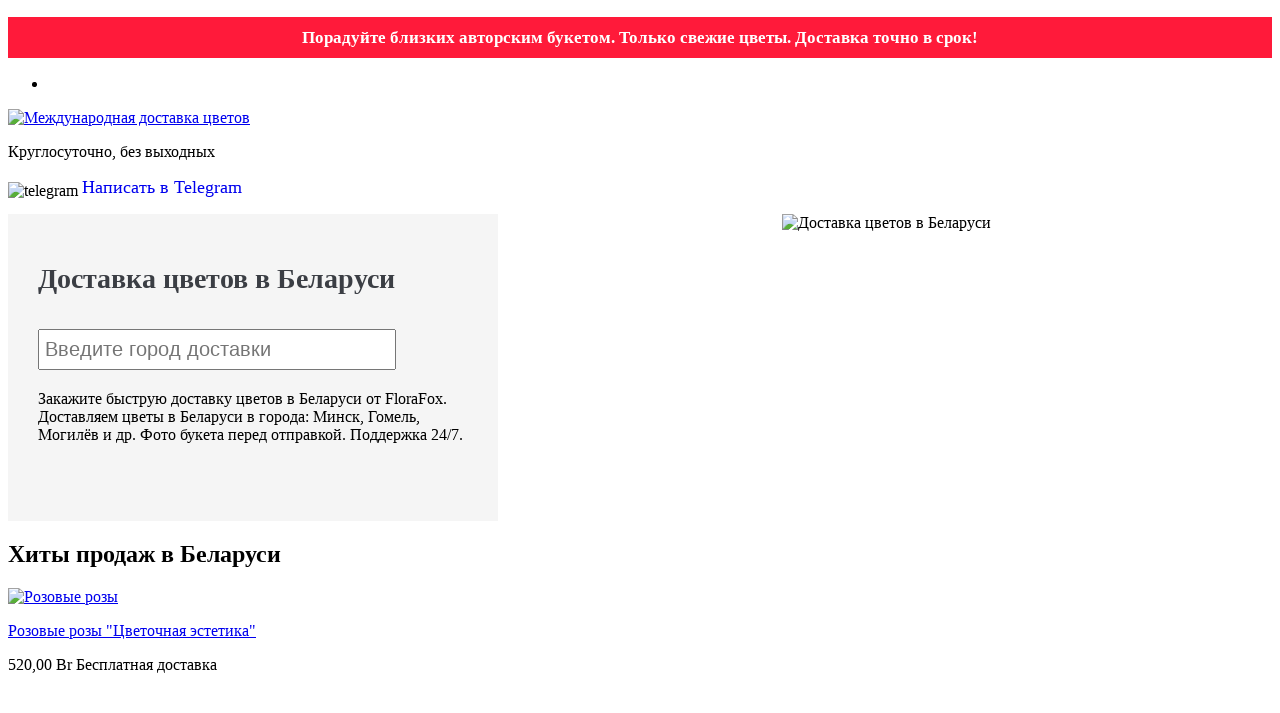

--- FILE ---
content_type: text/html; charset=utf-8
request_url: https://florafox.com/by
body_size: 8165
content:
<!DOCTYPE html>
<html lang="ru-by" prefix="og: http://ogp.me/ns#" xmlns="http://www.w3.org/1999/xhtml">
<head>

    <title>Доставка цветов в Беларуси — заказ букетов в Беларуси</title>

    <meta name="viewport" content="width=device-width, initial-scale=1, user-scalable=no" />

    <meta http-equiv="Content-Type" content="text/html; charset=UTF-8"/>

    
    <meta name="apple-mobile-web-app-capable" content="yes"/>
    <meta name="apple-mobile-web-app-title" content="FloraFox"/>

    <link rel="icon" type="image/x-icon" href="/pub/favicon.ico?1609835974"/>

    <meta name="description" content="FloraFox - заказ быстрой доставки цветов в Беларуси. Шикарные букеты цветов на любой вкус. Гарантия свежести. Пришлем фото товара. Работаем круглосуточно, без выходных."/>

    <link rel="canonical" href='https://florafox.com/by' />


                        <link rel="alternate" href="https://florafox.com/by" type="text/html" hreflang="ru-by" />
                <link rel="alternate" href="https://florafox.com/by" type="text/html" hreflang="x-default" />
            

    <meta property="og:url" content='https://florafox.com/by' />
    <meta property="og:locale" content="ru_BY"
                                        <meta property="og:title" content="Доставка цветов в Беларуси — заказ букетов в Беларуси" />
    <meta property="og:description" content="FloraFox - заказ быстрой доставки цветов в Беларуси. Шикарные букеты цветов на любой вкус. Гарантия свежести. Пришлем фото товара. Работаем круглосуточно, без выходных." />
    <meta property="og:type" content="website" />
    <meta property="og:image" content="https://florafox.com/pub/img/logo.svg?1609835974" />

    <link type="text/css" rel="stylesheet" media="all" href="/pub/css/site/style.css?1704571425" />
    <style>
        .free_delivery_after::after {
            content: "Бесплатная доставка";
        }
    </style>
    <script type="application/javascript" src="/pub/js/jquery.js?1609835974"></script>

    <script type="application/ld+json">
{
"@context": "http://schema.org",
"@type": "Organization",
"url": "https://florafox.com/",
"logo": "https://florafox.com/pub/img/logo.svg?1609835974"
}
</script>

<!-- Google Tag Manager -->
<script>(function(w,d,s,l,i){w[l]=w[l]||[];w[l].push({'gtm.start':
                new Date().getTime(),event:'gtm.js'});var f=d.getElementsByTagName(s)[0],
            j=d.createElement(s),dl=l!='dataLayer'?'&l='+l:'';j.async=true;j.src=
            'https://www.googletagmanager.com/gtm.js?id='+i+dl;f.parentNode.insertBefore(j,f);
        })(window,document,'script','dataLayer','GTM-KLBCGLZ');</script>
<!-- End Google Tag Manager -->
</head>
<body>
<!-- Google Tag Manager (noscript) -->
<noscript><iframe src="https://www.googletagmanager.com/ns.html?id=GTM-KLBCGLZ"
                  height="0" width="0" style="display:none;visibility:hidden"></iframe></noscript>
<!-- End Google Tag Manager (noscript) -->
    <p style="padding-top: 10px; padding-bottom: 10px; text-align: center; background-color: #FF1A3A; color: white; font-size:17px; line-height: 21px;">
        <b>Порадуйте близких авторским букетом. Только свежие цветы. Доставка точно в срок!</b>
    </p>

    <div class="uptop">
        <div class="topbox">
            <ul class="menu">
                <li>&nbsp;</li>
            </ul>
        </div>
    </div>

<div class="bigbox">
    
        <div class="header">
            <div class="left">

                <p class="logo">
                    <a href="/ru/myezhdunarodnaya-dostavka-tsvyetov"  >
                        <img width="169" height="56" src="/pub/img/logo.svg?1609835974" alt="Международная доставка цветов" />
                    </a>
                </p>
            </div>
            <div class="center">

            </div>
            <div class="right">
                <p class="free">Круглосуточно, без выходных</p>
                <p class="phone">
                    <img alt='telegram' src="/pub/img/telegram.png?1703004381" style="width:24px; height: 24px; position: relative; top:3px; " />
                    <a rel="nofollow" style="font-size: 18px; text-decoration: none; font-weight:normal;" target="_blank" href="https://t.me/florafoxsupport">Написать в Telegram</a></p>
                </p>
            </div>

        </div>

        <div class="topmenu">
            <ul>
                            </ul>
        </div>
    
    <div class="all">
        <div class="main">
            <style>
    .all{
        margin-top: 5px;
    }

    .index-photo{
        float: right;
        width: 490px;
        height: 307px;
    }
    .active-box{
        float: left;
        background-color: #f5f5f5;
        width: 490px;
        height: 307px;
    }
    .index-top h1{
        font-size: 28px;
        color: #3B3E44;
        line-height: 42px;
    }
    .text-box{
        padding: 25px 30px;
    }
    .text-input{
        font-size: 20px;
        line-height: 35px;
        width: 350px;
        text-indent: 3px;
        margin-top: 10px;
    }

    html.emobiresp body .menu_outer .btn_stylish{
    !important;
        display: none;
    }
    .btn_stylish{
        display: none !important;
    }


</style>
<link type="text/css" rel="stylesheet" media="all" href="/pub/css/flags32-iso-3166-1-alpha-2.css?1609835974" />
<link rel="stylesheet" href="/pub/css/autocomplete.css?1609835974">
<script src="/pub/js/jquery.autocomplete.min.js?1609835974"></script>

<script>
    $(document).ready(function () {

        $("#autocomplete_locality").on('keyup', function (){
            $(this).val( $(this).val() )
        });

        $( "#autocomplete_locality" ).autocomplete({
            serviceUrl: "",
			paramName: 'term',
			minChars: 2,
			transformResult: function (response) 
			{ 
				myData = JSON.parse(response);
				
				var newResponse = 
				{
					"query": "Unit",
					"suggestions": $.map(myData, function(data, index) 
					{
						return {'value': data.label, 'data' : data.id};
					}),
				}
				
				
				return newResponse;
				
			},
			onSelect: function (suggestion)
			{
                window.location.href = location.protocol+'//'+ location.host + location.pathname+ "?set_locality=" + suggestion.data;

				// window.location.href += "?set_locality=" + suggestion.data;
			}
    });

});
</script>
<div class="index-top">
    <img class="index-photo" alt='Доставка цветов в Беларуси' src="/pub/img/index.jpg?1660825834"/>
    <div class="active-box">
        <div class="text-box">
            <h1 style="text-align: left">Доставка цветов в Беларуси</h1>
            <p>
                <label>
                    <input class="text-input" type="text" id="autocomplete_locality"  placeholder="Введите город доставки" autocomplete="off" />
                </label>
            </p>
            <div class="page_text" style="margin-top: 20px;">Закажите быструю доставку цветов в Беларуси от FloraFox. Доставляем цветы в Беларуси в города: Минск, Гомель, Могилёв и др. Фото букета перед отправкой. Поддержка 24/7.</div>

        </div>
    </div>
    <div style="clear: both;"></div>
</div>

    <div class="catsindex">
        <div class="catbox">
            <h2>Хиты продаж в Беларуси</h2>
                        <div class="itemrow">
                            <div class="one">
                    <a href="/ru/bukyety-iz-25-roz-c37/bukyet-iz-rozovykh-roz-utonchyennost-i161">
                        <img src="/pub/img/item_variants/245/1-337.jpg?1657016974" alt="Розовые розы "Цветочная эстетика"" width="235" height="235" />
                    </a>
                    <p><a class="indexcat" href="/ru/bukyety-iz-25-roz-c37/bukyet-iz-rozovykh-roz-utonchyennost-i161">Розовые розы "Цветочная эстетика"</a></p>
                    <p class="cost free_delivery_after">
                         <span class="index_cost">520,00 Br</span>
                    </p>
                                    </div>
                            <div class="one">
                    <a href="/ru/bukyety-iz-35-roz-c38/35-byelykh-roz-v-bukyetye-nyezhnoye-suflye-i105">
                        <img src="/pub/img/item_variants/245/1-218.jpg?1657016934" alt=""Сердце джентльмена" букет из 35 роз" width="235" height="235" />
                    </a>
                    <p><a class="indexcat" href="/ru/bukyety-iz-35-roz-c38/35-byelykh-roz-v-bukyetye-nyezhnoye-suflye-i105">"Сердце джентльмена" букет из 35 роз</a></p>
                    <p class="cost free_delivery_after">
                         <span class="index_cost">718,00 Br</span>
                    </p>
                                    </div>
                            <div class="one">
                    <a href="/ru/bukyety-iz-roz-c66/bukyet-iz-roz-pisanaya-krasavitsa-i97">
                        <img src="/pub/img/item_variants/245/1-197.jpg?1657016928" alt="Букет "Летняя прохлада" из белых роз" width="235" height="235" />
                    </a>
                    <p><a class="indexcat" href="/ru/bukyety-iz-roz-c66/bukyet-iz-roz-pisanaya-krasavitsa-i97">Букет "Летняя прохлада" из белых роз</a></p>
                    <p class="cost free_delivery_after">
                         от  <span class="index_cost">164,00 Br</span>
                    </p>
                                    </div>
                            <div class="one">
                    <a href="/ru/bukyety-iz-alstromyeriy-c71/bukyet-iz-raznotsvyetnykh-alstromyeriy-yagodno-fruktovyy-punsh-i325">
                        <img src="/pub/img/item_variants/245/1-704.jpg?1657017100" alt="Композиция с белой, розовой, жёлтой альстромерией "Невесомость"" width="235" height="235" />
                    </a>
                    <p><a class="indexcat" href="/ru/bukyety-iz-alstromyeriy-c71/bukyet-iz-raznotsvyetnykh-alstromyeriy-yagodno-fruktovyy-punsh-i325">Композиция с белой, розовой, жёлтой альстромерией "Невесомость"</a></p>
                    <p class="cost free_delivery_after">
                         от  <span class="index_cost">113,00 Br</span>
                    </p>
                                    </div>
                    </div>
            <div class="itemrow">
                            <div class="one">
                    <a href="/ru/bukyety-iz-roz-c66/bukyet-iz-krasnykh-roz-natali-i191">
                        <img src="/pub/img/item_variants/245/1-373.jpg?1657016986" alt="Букет "Милка" с красными розами" width="235" height="235" />
                    </a>
                    <p><a class="indexcat" href="/ru/bukyety-iz-roz-c66/bukyet-iz-krasnykh-roz-natali-i191">Букет "Милка" с красными розами</a></p>
                    <p class="cost free_delivery_after">
                         от  <span class="index_cost">192,00 Br</span>
                    </p>
                                    </div>
                            <div class="one">
                    <a href="/ru/bukyety-iz-roz-c66/bukyet-iz-rozovykh-roz-pyelagyeya-i229">
                        <img src="/pub/img/item_variants/245/1-478.jpg?1657017024" alt="Композиция "Розовая мечта" из роз" width="235" height="235" />
                    </a>
                    <p><a class="indexcat" href="/ru/bukyety-iz-roz-c66/bukyet-iz-rozovykh-roz-pyelagyeya-i229">Композиция "Розовая мечта" из роз</a></p>
                    <p class="cost free_delivery_after">
                         от  <span class="index_cost">120,00 Br</span>
                    </p>
                                    </div>
                            <div class="one">
                    <a href="/ru/avtorskiye-bukyety-c56/avtorskiy-bukyet-amazonka-i118">
                        <img src="/pub/img/item_variants/245/1-239.jpg?1657016942" alt=""Тайная мечта" букет авторский" width="235" height="235" />
                    </a>
                    <p><a class="indexcat" href="/ru/avtorskiye-bukyety-c56/avtorskiy-bukyet-amazonka-i118">"Тайная мечта" букет авторский</a></p>
                    <p class="cost free_delivery_after">
                         от  <span class="index_cost">137,50 Br</span>
                    </p>
                                    </div>
                            <div class="one">
                    <a href="/ru/bukyety-iz-roz-c66/bukyet-roz-razbudi-potsyeluyem-i150">
                        <img src="/pub/img/item_variants/245/1-312.jpg?1657016964" alt="Букет "Нежные слова" с розами" width="235" height="235" />
                    </a>
                    <p><a class="indexcat" href="/ru/bukyety-iz-roz-c66/bukyet-roz-razbudi-potsyeluyem-i150">Букет "Нежные слова" с розами</a></p>
                    <p class="cost free_delivery_after">
                         от  <span class="index_cost">164,00 Br</span>
                    </p>
                                    </div>
                    </div>
            </div></div>
<div class="page_text"  style="margin-top: 30px;">
    <h2>Заказ цветов в Беларуси</h2>

<p>Для жителей Беларуси центр цветов FloraFox предлагает заказать: розы, премиум розы, корзины с розами по низким ценам от 89,00 Br до 15 638,00 Br из 3 221 магазина в Беларуси. Пришлем в тот же день цветы жене на поправку (авторский букет с подсолнухами в крафтовой упаковке, букет элитных кустовых кремовых роз, авторский букет с орхидеями, разноцветные герберы в пленке) в Минске, Гомеле, Могилёве, Витебске, Гродно и др.<p></div>

<div class="delivery-localities">
    <h2>Популярные города доставки цветов в Беларуси</h2>

        <div class="page_text" style="margin-bottom: 30px;">
        <p>Наш цветочный магазин специализируется на доставке цветов в Беларусь. В нашем каталоге представлено более 300 прекрасных цветочных композиций и оригинальных букетов, доставляемых в Беларусь. Закажите цветы онлайн или позвоните в наш магазин, чтобы отправить цветы в любую точку Беларуси уже сегодня!</p>    </div>
    
    <ul>
                            <li><a href="/by/minsk-101">Минск</a></li>
                    </ul>
</div>
<div style="clear: both;"></div>

    <div class="reviews">
        <div>
            <h2>Отзывы от покупателей в Беларуси</h2>
            <p class="header_rate">
            <img src="/pub/img/star_y.png?1681600145" alt="" />
            <span class="rate">4,77</span>
            <span class="pcs">9 562 отзыва, 18 933 оценки</span>
            </p>
        </div>

        <div class="reviewsrow">
            <div class="review review_main">
                <p>
                    <img src="/pub/img/reviews_photos/220/296.jpg?1682955566" alt="" width="200" height="200" style="float: left;padding-right: 10px;"/>

                </p>
                <p class="name">Mariya</p>
                <p class="country">Беларусь</p>
                <span class="review_rate">
                                                                                         <img src="/pub/img/star_y.png?1681600145" alt="" width="15" height="15" />
                                                                                         <img src="/pub/img/star_y.png?1681600145" alt="" width="15" height="15" />
                                                                                         <img src="/pub/img/star_y.png?1681600145" alt="" width="15" height="15" />
                                                                                         <img src="/pub/img/star_y.png?1681600145" alt="" width="15" height="15" />
                                                                                         <img src="/pub/img/star_y.png?1681600145" alt="" width="15" height="15" />
                                                   </span>

                <p class="text">Букет очень понравился. Доставлен вовремя.</p>
            </div>
        </div>


        <div class="reviewsrow">
                        <div class="review">

                <p class="name">Maksim</p>
                <p class="country">Беларусь</p>
                <span class="review_rate">
                                                                                         <img src="/pub/img/star_y.png?1681600145" alt="" width="15" height="15" />
                                                                                         <img src="/pub/img/star_y.png?1681600145" alt="" width="15" height="15" />
                                                                                         <img src="/pub/img/star_y.png?1681600145" alt="" width="15" height="15" />
                                                                                         <img src="/pub/img/star_y.png?1681600145" alt="" width="15" height="15" />
                                                                                         <img src="/pub/img/star_y.png?1681600145" alt="" width="15" height="15" />
                                           </span>
                <p class="text">Доставили в самый последний момент обновленного времени, но успели, так что не придраться!) Цветы ко дню рождения, подписали открытку как и просил, мама довольная, говорит цветы сильно. И вкусно пахнут!) В общем открыл для себя хороший сервис по доставке, и с адекватными ценами. Спасибо</p>
            </div>
                        <div class="review">

                <p class="name">Leonid</p>
                <p class="country">Россия</p>
                <span class="review_rate">
                                                                                         <img src="/pub/img/star_y.png?1681600145" alt="" width="15" height="15" />
                                                                                         <img src="/pub/img/star_y.png?1681600145" alt="" width="15" height="15" />
                                                                                         <img src="/pub/img/star_y.png?1681600145" alt="" width="15" height="15" />
                                                                                         <img src="/pub/img/star_y.png?1681600145" alt="" width="15" height="15" />
                                                                                         <img src="/pub/img/star_y.png?1681600145" alt="" width="15" height="15" />
                                           </span>
                <p class="text">Процветания вам и вашему сервису!!!</p>
            </div>
                        <div class="review">

                <p class="name">Amina</p>
                <p class="country">Казахстан</p>
                <span class="review_rate">
                                                                                         <img src="/pub/img/star_y.png?1681600145" alt="" width="15" height="15" />
                                                                                         <img src="/pub/img/star_y.png?1681600145" alt="" width="15" height="15" />
                                                                                         <img src="/pub/img/star_y.png?1681600145" alt="" width="15" height="15" />
                                                                                         <img src="/pub/img/star_y.png?1681600145" alt="" width="15" height="15" />
                                                                                         <img src="/pub/img/star_y.png?1681600145" alt="" width="15" height="15" />
                                           </span>
                <p class="text">Всё хорошо цветы понравились</p>
            </div>
                    </div>

    </div>





                            <br/>
                <ol itemscope itemtype="https://schema.org/BreadcrumbList" class="breadcrumbs">
                                            <li itemprop="itemListElement" itemscope itemtype="https://schema.org/ListItem">
                                                            <a itemprop="item"  href="https://florafox.com/ru/myezhdunarodnaya-dostavka-tsvyetov"><span itemprop="name">Главная</span></a>
                                                        <meta itemprop="position" content="1" />
                        </li>
                        ›                                            <li itemprop="itemListElement" itemscope itemtype="https://schema.org/ListItem">
                                                            <span itemprop="name">Беларусь</span>
                                                        <meta itemprop="position" content="2" />
                        </li>
                                                            </ol>
                    </div>

        <span class="clear"></span>
    </div>
</div>

    <div class="footer">

        <div style="width: 980px; margin: 0 auto; margin-top: 10px;  margin-bottom:10px;">
            <select class="set_currency" style="width: 300px">
                                    <option value="28" >AED - Дирхам ОАЭ</option>
                                    <option value="29" >ARS - Аргентинское песо</option>
                                    <option value="9" >AUD - Австралийский доллар</option>
                                    <option value="27" >BRL - Бразильский реал</option>
                                    <option value="7" selected>BYN - Белорусский рубль</option>
                                    <option value="4" >CAD - Канадский доллар</option>
                                    <option value="23" >CHF - Швейцарский франк</option>
                                    <option value="31" >CLP - Чилийское песо</option>
                                    <option value="33" >COP - Колумбийское песо</option>
                                    <option value="11" >CZK - Чешская крона</option>
                                    <option value="12" >DKK - Датская крона</option>
                                    <option value="51" >EGP - Египетский фунт</option>
                                    <option value="3" >EUR - Евро</option>
                                    <option value="8" >GBP - Британский фунт стерлингов</option>
                                    <option value="14" >HUF - Венгерский форинт</option>
                                    <option value="15" >ILS - Израильский шекель</option>
                                    <option value="37" >INR - Индийская рупия</option>
                                    <option value="10" >JPY - Японская йена</option>
                                    <option value="38" >KRW - Южнокорейская вона</option>
                                    <option value="5" >KZT - Казахстанский тенге</option>
                                    <option value="17" >MXN - Мексиканское песо</option>
                                    <option value="16" >MYR - Малайзийский ринггит</option>
                                    <option value="19" >NOK - Норвежская крона</option>
                                    <option value="18" >NZD - Новозеландский доллар</option>
                                    <option value="40" >PEN - Перуанский новый соль</option>
                                    <option value="26" >PLN - Польский злотый</option>
                                    <option value="53" >QAR - Катарский риал</option>
                                    <option value="41" >RON - Румынский лей</option>
                                    <option value="22" >SEK - Шведская крона</option>
                                    <option value="21" >SGD - Сингапурский доллар</option>
                                    <option value="24" >THB - Тайский бат</option>
                                    <option value="43" >TRY - Турецкая лира</option>
                                    <option value="1" >USD - Доллар США</option>
                                    <option value="46" >ZAR - Южноафриканский рэнд</option>
                            </select>
            <br/>
            <select class="set_locale" style="width: 300px; margin-top: 10px;">
                                                <option value="1" >English</option>
                                                                <option value="2" selected>Русский</option>
                                                                            </select>

            <span style="clear: both;"></span>
        </div>

        <div class="fleft" itemscope itemtype="http://schema.org/LocalBusiness">
            <br/>

                        <div class="relinking_international">
                <h2>Популярные страны и города доставки</h2>
                <ul>
                                                                    <li>
                            <a href="/kz/alma-ata-113">Алматы</a>, <a href="/kz">Казахстан</a>
                        </li>
                                                                                            <li>
                            <a href="/nl/ru/amstyerdam-130">Амстердам</a>, <a href="/nl/ru">Нидерланды</a>
                        </li>
                                                                                            <li>
                            <a href="/es/ru/barsyelona-13315">Барселона</a>, <a href="/es/ru">Испания</a>
                        </li>
                                                                                            <li>
                            <a href="/de/ru/byerlin-133">Берлин</a>, <a href="/de/ru">Германия</a>
                        </li>
                                                                                            <li>
                            <a href="/pl/ru/varshava-107">Варшава</a>, <a href="/pl/ru">Польша</a>
                        </li>
                                                                                            <li>
                            <a href="/at/ru/vyena-131">Вена</a>, <a href="/at/ru">Австрия</a>
                        </li>
                                                                                            <li>
                            <a href="/lt/ru/vilnyus-97">Вильнюс</a>, <a href="/lt/ru">Литва</a>
                        </li>
                                                                                            <li>
                            <a href="/ae/ru/dubay-92">Дубай</a>, <a href="/ae/ru">ОАЭ</a>
                        </li>
                                                                                            <li>
                            <a href="/am/ru/yeryevan-99">Ереван</a>, <a href="/am/ru">Армения</a>
                        </li>
                                                                                            <li>
                            <a href="/ch/ru/zhyenyeva-12561">Женева</a>, <a href="/ch/ru">Швейцария</a>
                        </li>
                                                                                            <li>
                            <a href="/cy/ru/limassol-6781">Лимассол</a>, <a href="/cy/ru">Кипр</a>
                        </li>
                                                                                            <li>
                            <a href="/uk/ru/london-127">Лондон</a>, <a href="/uk/ru">Великобритания</a>
                        </li>
                                                                                            <li>
                            <a href="/by/minsk-101">Минск</a>, <a href="/by">Беларусь</a>
                        </li>
                                                                                            <li>
                            <a href="/ee/ru/narva-7618">Нарва</a>, <a href="/ee/ru">Эстония</a>
                        </li>
                                                                                            <li>
                            <a href="/fr/ru/parizh-136">Париж</a>, <a href="/fr/ru">Франция</a>
                        </li>
                                                                                            <li>
                            <a href="/cz/ru/praga-142">Прага</a>, <a href="/cz/ru">Чехия</a>
                        </li>
                                                                                            <li>
                            <a href="/th/ru/pkhukyet-8240">Пхукет</a>, <a href="/th/ru">Таиланд</a>
                        </li>
                                                                                            <li>
                            <a href="/lv/ru/riga-94">Рига</a>, <a href="/lv/ru">Латвия</a>
                        </li>
                                                                                            <li>
                            <a href="/it/ru/rim-145">Рим</a>, <a href="/it/ru">Италия</a>
                        </li>
                                                                                            <li>
                            <a href="/0/ru/sankt-pyetyerburg-25">Санкт-Петербург</a>, <a href="/ru">Россия</a>
                        </li>
                                                                                            <li>
                            <a href="/tr/ru/stambul-106">Стамбул</a>, <a href="/tr/ru">Турция</a>
                        </li>
                                                                                            <li>
                            <a href="/ge/ru/tbilisi-98">Тбилиси</a>, <a href="/ge/ru">Грузия</a>
                        </li>
                                                            </ul>
                <div class="clear"></div>
                <p>
                    <a href="/ru/myezhdunarodnaya-dostavka-tsvyetov">Популярные страны доставки</a><br/>
                                        <a class="countries_link" href="/ru/strany-dostavki">Все страны доставки</a>
                                    </p>
            </div>
            
            <img  itemprop="image" width="100" height="33" src="/pub/img/logo.svg?1609835974" alt="Международная доставка цветов" />
            <br/><span itemprop="name">FloraFox</span><br />

            <p>
                <img alt='telegram' src="/pub/img/telegram.png?1703004381" style="width:32px; height: 32px; position: relative; top:9px; margin-right: 5px;" />
                <a rel="nofollow" style="font-size: 20px;" target="_blank" href="https://t.me/florafoxsupport">Написать в Telegram</a></p>
            </p>
            <br/>

            <p itemprop="email"><a rel="nofollow" href="mailto:info@florafox.com" style="font-size: 20px; margin-top: 15px; display: inline-block;">info@florafox.com</a></p>

                            <p style="margin-top: 15px;">
                    Адрес                                            <div itemprop="address" itemscope itemtype="http://schema.org/PostalAddress">
                            <p itemprop="streetAddress">ул. Нёманская 2</p>
                            <p>
                                <span itemprop="addressLocality">Минск</span>,
                                                                                                    <span itemprop="postalCode">220063</span>,
                                                                <span itemprop="addressCountry">Беларусь</span>
                            </p>
                        </div>
                                                    <span itemprop="geo" itemscope itemtype="https://schema.org/GeoCoordinates">
                            <meta itemprop="latitude" content="53.90829" />
                            <meta itemprop="longitude" content="27.42601" />
                            </span>
                                                            </p>

            
            <ul class="socbuttons">
                <li><a target="_blank" href="https://facebook.com/florafox.flowers" rel="nofollow" class="fcbkicon socialicons"></a></li>
                <li><a target="_blank" href="https://www.instagram.com/florafox.flowers" rel="nofollow" class="instaicon socialicons"></a></li>
            </ul>


            <br/>
            <p class="footer_payment_methods">Способы оплаты</p>
            <img alt='Способы оплаты' class="payment_m" src="/pub/img/payment4.png?1674650445" style="margin-left: 5px;" />

            <br/>

            <ul style="border-top: solid 1px lightgrey; padding-top: 10px;">
                <li>© <a href="/">FloraFox</a>, 2026</li>
                <li><a rel="nofollow" href="/ru/svyazatsya-s-nami">Связаться с нами</a></li>
                <li><a rel="nofollow" target="_blank" href="/terms">Условия</a></li>
                <li><a rel="nofollow" target="_blank" href="/privacy">Конфиденциальность</a></li>

                                                                                                                            
            </ul>
        </div>

        <span class="clear"></span>
    </div>
<link type="text/css" rel="stylesheet" media="all" href="/pub/css/site/emobi.css?1704369594" />
<script type='text/javascript' src='/pub/js/counters.js?1609835974'></script>
<script type="application/javascript" src="/pub/js/site/func.js?1704201477"></script>
<script type="application/javascript" src="/pub/js/site/emobi.js?1754672960"></script>
<!-- Yandex.Metrika counter -->
<script type="text/javascript" >
    (function(m,e,t,r,i,k,a){m[i]=m[i]||function(){(m[i].a=m[i].a||[]).push(arguments)};
        m[i].l=1*new Date();k=e.createElement(t),a=e.getElementsByTagName(t)[0],k.async=1,k.src=r,a.parentNode.insertBefore(k,a)})
    (window, document, "script", "https://mc.yandex.com/metrika/tag.js", "ym");

    ym(57675748, "init", {
        clickmap:true,
        trackLinks:true,
        accurateTrackBounce:true,
        webvisor:true,
        ecommerce:"dataLayer"
    });
</script>
<noscript><div><img src="https://mc.yandex.com/watch/57675748" style="position:absolute; left:-9999px;" alt="" /></div></noscript>
<!-- /Yandex.Metrika counter -->
<!-- Google tag (gtag.js) -->
<script async src="https://www.googletagmanager.com/gtag/js?id=G-Q89K1FQP55"></script>
<script>
    window.dataLayer = window.dataLayer || [];
    function gtag(){dataLayer.push(arguments);}
    gtag('js', new Date());

    gtag('config', 'G-Q89K1FQP55');
</script>
</body>
</html>